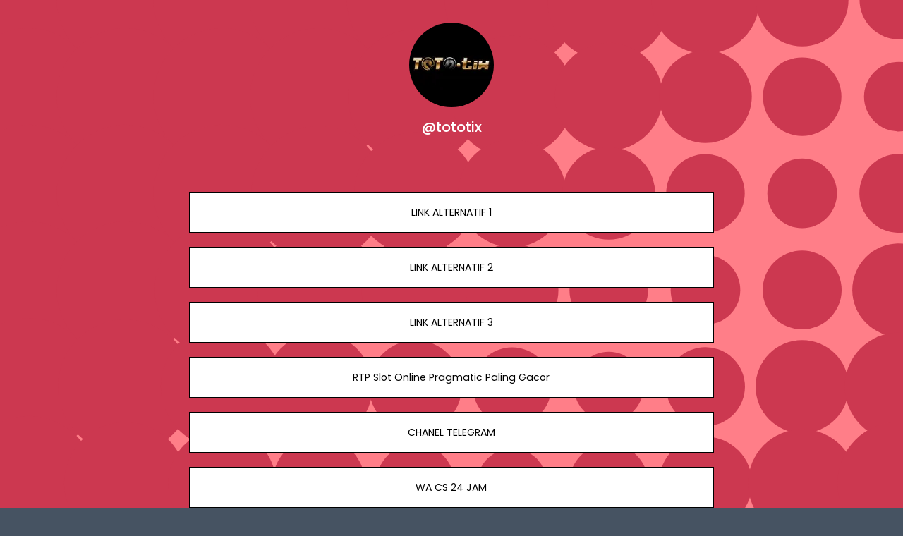

--- FILE ---
content_type: text/html; charset=utf-8
request_url: https://joy.link/tototix
body_size: 3418
content:
<!DOCTYPE html><html class="min-vh-100" lang="en"><head><meta charset="utf-8"><meta name="viewport" content="width=device-width, initial-scale=1, shrink-to-fit=no, viewport-fit=cover"><title>@tototix | joy.link</title><meta name="title" content="@tototix | joy.link"><meta name="description" content="Collection of links enjoyed by @tototix "><link rel="canonical" href="https://joy.link/tototix"><meta property="og:type" content="website"><meta property="og:url" content="https://joy.link/tototix"><meta property="og:title" content="@tototix | joy.link"><meta property="og:description" content="Collection of links enjoyed by @tototix "><meta property="og:image" content="https://cdn.joy.link/profilePic/2f5f8646af517af9491a8b29f2e8e65d6929415d4c3ebc8b98597b77d5ec3942_1669288906.jpeg?width=360&amp;height=360&amp;aspect_ratio=1:1"><meta property="twitter:card" content="summary_large_image"><meta property="twitter:url" content="https://joy.link/tototix"><meta property="twitter:title" content="@tototix | joy.link"><meta property="twitter:description" content="Collection of links enjoyed by @tototix "><meta property="twitter:image" content="https://cdn.joy.link/profilePic/2f5f8646af517af9491a8b29f2e8e65d6929415d4c3ebc8b98597b77d5ec3942_1669288906.jpeg?width=360&amp;height=360&amp;aspect_ratio=1:1"><link rel="apple-touch-icon" sizes="57x57" href="https://cdn.joy.link/favicon/apple-icon-57x57.png"><link rel="apple-touch-icon" sizes="60x60" href="https://cdn.joy.link/favicon/apple-icon-60x60.png"><link rel="apple-touch-icon" sizes="72x72" href="https://cdn.joy.link/favicon/apple-icon-72x72.png"><link rel="apple-touch-icon" sizes="76x76" href="https://cdn.joy.link/favicon/apple-icon-76x76.png"><link rel="apple-touch-icon" sizes="114x114" href="https://cdn.joy.link/favicon/apple-icon-114x114.png"><link rel="apple-touch-icon" sizes="120x120" href="https://cdn.joy.link/favicon/apple-icon-120x120.png"><link rel="apple-touch-icon" sizes="144x144" href="https://cdn.joy.link/favicon/apple-icon-144x144.png"><link rel="apple-touch-icon" sizes="152x152" href="https://cdn.joy.link/favicon/apple-icon-152x152.png"><link rel="apple-touch-icon" sizes="180x180" href="https://cdn.joy.link/favicon/apple-icon-180x180.png"><link rel="icon" type="image/png" sizes="192x192" href="https://cdn.joy.link/favicon/android-icon-192x192.png"><link rel="icon" type="image/png" sizes="32x32" href="https://cdn.joy.link/favicon/favicon-32x32.png"><link rel="icon" type="image/png" sizes="96x96" href="https://cdn.joy.link/favicon/favicon-96x96.png"><link rel="icon" type="image/png" sizes="16x16" href="https://cdn.joy.link/favicon/favicon-16x16.png"><link rel="manifest" href="https://cdn.joy.link/favicon/manifest.json"><meta name="msapplication-TileColor" content="#ffffff"><meta name="msapplication-TileImage" content="https://cdn.joy.link/favicon/ms-icon-144x144.png"><meta name="theme-color" content="#ffffff"><link rel="manifest" href="https://cdn.joy.link/favicon/site.webmanifest"><link rel="stylesheet" href="https://cdn.jsdelivr.net/npm/@fancyapps/ui/dist/fancybox.css"><link rel="stylesheet" href="https://cdn.jsdelivr.net/npm/bootstrap@5.0.0-alpha3/dist/css/bootstrap.min.css"><link rel="stylesheet" href="https://cdnjs.cloudflare.com/ajax/libs/hover.css/2.3.1/css/hover-min.css"><style>.multine-ellipsis {
	-webkit-box-orient: vertical;
	display: -webkit-box;
	-webkit-line-clamp: 2;
	overflow: hidden;
	text-overflow: ellipsis;
	white-space: normal;
}

.thumbnailImage {
	height:48px; 
	width:48px; 
	max-width: 90%; 
	max-height: 90%;
}

.titleSmall {
	font-size: 0.88em;			
}
.vsmall {
	font-size: 0.64em;
}

.fancybox__content {
	background: unset
}			
</style><link rel="preconnect" href="https://fonts.gstatic.com" crossorigin=""><link rel="preload" as="style" href="https://fonts.googleapis.com/css?family=Poppins:300,400,500,700&amp;display=swap"><link rel="stylesheet" media="print" onload="this.onload=null;this.removeAttribute('media');" href="https://fonts.googleapis.com/css?family=Poppins:300,400,500,700&amp;display=swap"><noscript><link rel="stylesheet" href="https://fonts.googleapis.com/css?family=Poppins:300,400,500,700&amp;display=swap"></noscript></head><body class="min-vh-100" style="font-family: Poppins, sans-serif; background:#465362;"><iframe src="https://www.googletagmanager.com/ns.html?id=GTM-WL9V49Z" height="0" width="0" style="display:none;visibility:hidden"></iframe><div class="min-vh-100" id="wrapper" style="background: #465362 url(https://cdn.joy.link/backgroundPic/theme-2560-circle.svg) center center / cover no-repeat fixed; color:#FFFFFF"><!-- p=JSON.stringify(userStyleObj)--><!-- p=JSON.stringify(styleObj)--><!-- p=JSON.stringify(userPublicProfileObj)--><div class="py-3" id="profile"><div class="container text-center"><div class="my-3" id="profileImage"><a href="https://cdn.joy.link/profilePic/2f5f8646af517af9491a8b29f2e8e65d6929415d4c3ebc8b98597b77d5ec3942_1669288906.jpeg?width=360&amp;height=360&amp;aspect_ratio=1:1" data-fancybox="gallery" data-caption="@tototix"><img class="rounded-circle" srcset="https://cdn.joy.link/profilePic/2f5f8646af517af9491a8b29f2e8e65d6929415d4c3ebc8b98597b77d5ec3942_1669288906.jpeg?width=120&amp;height=120&amp;aspect_ratio=1:1, https://cdn.joy.link/profilePic/2f5f8646af517af9491a8b29f2e8e65d6929415d4c3ebc8b98597b77d5ec3942_1669288906.jpeg?width=180&amp;height=180&amp;aspect_ratio=1:1 1.5x, https://cdn.joy.link/profilePic/2f5f8646af517af9491a8b29f2e8e65d6929415d4c3ebc8b98597b77d5ec3942_1669288906.jpeg?width=240&amp;height=240&amp;aspect_ratio=1:1 2x, https://cdn.joy.link/profilePic/2f5f8646af517af9491a8b29f2e8e65d6929415d4c3ebc8b98597b77d5ec3942_1669288906.jpeg?width=360&amp;height=360&amp;aspect_ratio=1:1 3x" src="https://cdn.joy.link/profilePic/2f5f8646af517af9491a8b29f2e8e65d6929415d4c3ebc8b98597b77d5ec3942_1669288906.jpeg?width=360&amp;height=360&amp;aspect_ratio=1:1" alt="@tototix from joy.link" style="width:120px; height: 120px"></a></div><div class="my-3" id="title"><h1 class="h5">@tototix</h1></div><div class="my-3" id="socialIcons"><div class="row justify-content-center g-0"></div></div></div></div><div class="py-3" id="links"><div class="container"><div class="row g-0 justify-content-center"><div class="col-md-8 col-12"><div class="card linkGtm w-100 mt-3 mb-1 rounded-0 hvr-bob" linkId="415993" style="background:white; border-style:solid; border-color:black; border-width:thin;"><div class="row g-0 text-left"><div class="col-2 my-auto d-flex justify-content-start"><div class="my-1 mx-1 thumbnailImage"></div></div><div class="col-8 my-auto text-center"><div class="mx-1 multine-ellipsis"><a class="titleSmall font-weight-bold text-decoration-none stretched-link" href="https://tototixsnake.com/" target="_blank" style="color:black; font-weight:normal" rel="noopener noreferrer ">LINK ALTERNATIF 1</a></div></div><div class="col-2 my-auto d-flex justify-content-end"><div class="my-1 mx-1 thumbnailImage"></div></div></div></div></div><div class="col-md-8 col-12"><div class="card linkGtm w-100 mt-3 mb-1 rounded-0 hvr-bob" linkId="415994" style="background:white; border-style:solid; border-color:black; border-width:thin;"><div class="row g-0 text-left"><div class="col-2 my-auto d-flex justify-content-start"><div class="my-1 mx-1 thumbnailImage"></div></div><div class="col-8 my-auto text-center"><div class="mx-1 multine-ellipsis"><a class="titleSmall font-weight-bold text-decoration-none stretched-link" href="https://tototixsnake.com/" target="_blank" style="color:black; font-weight:normal" rel="noopener noreferrer ">LINK ALTERNATIF 2</a></div></div><div class="col-2 my-auto d-flex justify-content-end"><div class="my-1 mx-1 thumbnailImage"></div></div></div></div></div><div class="col-md-8 col-12"><div class="card linkGtm w-100 mt-3 mb-1 rounded-0 hvr-bob" linkId="415996" style="background:white; border-style:solid; border-color:black; border-width:thin;"><div class="row g-0 text-left"><div class="col-2 my-auto d-flex justify-content-start"><div class="my-1 mx-1 thumbnailImage"></div></div><div class="col-8 my-auto text-center"><div class="mx-1 multine-ellipsis"><a class="titleSmall font-weight-bold text-decoration-none stretched-link" href="https://suhuttx.com/" target="_blank" style="color:black; font-weight:normal" rel="noopener noreferrer ">LINK ALTERNATIF 3</a></div></div><div class="col-2 my-auto d-flex justify-content-end"><div class="my-1 mx-1 thumbnailImage"></div></div></div></div></div><div class="col-md-8 col-12"><div class="card linkGtm w-100 mt-3 mb-1 rounded-0 hvr-bob" linkId="415983" style="background:white; border-style:solid; border-color:black; border-width:thin;"><div class="row g-0 text-left"><div class="col-2 my-auto d-flex justify-content-start"><div class="my-1 mx-1 thumbnailImage"></div></div><div class="col-8 my-auto text-center"><div class="mx-1 multine-ellipsis"><a class="titleSmall font-weight-bold text-decoration-none stretched-link" href="https://polagacorttx.xyz/" target="_blank" style="color:black; font-weight:normal" rel="noopener noreferrer ">RTP Slot Online Pragmatic Paling Gacor</a></div></div><div class="col-2 my-auto d-flex justify-content-end"><div class="my-1 mx-1 thumbnailImage"></div></div></div></div></div><div class="col-md-8 col-12"><div class="card linkGtm w-100 mt-3 mb-1 rounded-0 hvr-bob" linkId="415986" style="background:white; border-style:solid; border-color:black; border-width:thin;"><div class="row g-0 text-left"><div class="col-2 my-auto d-flex justify-content-start"><div class="my-1 mx-1 thumbnailImage"></div></div><div class="col-8 my-auto text-center"><div class="mx-1 multine-ellipsis"><a class="titleSmall font-weight-bold text-decoration-none stretched-link" href="https://t.me/TOTOTIX" target="_blank" style="color:black; font-weight:normal" rel="noopener noreferrer ">CHANEL TELEGRAM</a></div></div><div class="col-2 my-auto d-flex justify-content-end"><div class="my-1 mx-1 thumbnailImage"></div></div></div></div></div><div class="col-md-8 col-12"><div class="card linkGtm w-100 mt-3 mb-1 rounded-0 hvr-bob" linkId="415991" style="background:white; border-style:solid; border-color:black; border-width:thin;"><div class="row g-0 text-left"><div class="col-2 my-auto d-flex justify-content-start"><div class="my-1 mx-1 thumbnailImage"></div></div><div class="col-8 my-auto text-center"><div class="mx-1 multine-ellipsis"><a class="titleSmall font-weight-bold text-decoration-none stretched-link" href="https://wa.me/6287720815353" target="_blank" style="color:black; font-weight:normal" rel="noopener noreferrer ">WA CS 24 JAM </a></div></div><div class="col-2 my-auto d-flex justify-content-end"><div class="my-1 mx-1 thumbnailImage"></div></div></div></div></div><div class="col-md-8 col-12"><div class="card linkGtm w-100 mt-3 mb-1 rounded-0 hvr-bob" linkId="415999" style="background:white; border-style:solid; border-color:black; border-width:thin;"><div class="row g-0 text-left"><div class="col-2 my-auto d-flex justify-content-start"><div class="my-1 mx-1 thumbnailImage"></div></div><div class="col-8 my-auto text-center"><div class="mx-1 multine-ellipsis"><a class="titleSmall font-weight-bold text-decoration-none stretched-link" href="https://heylink.me/tototix/" target="_blank" style="color:black; font-weight:normal" rel="noopener noreferrer ">HEYLINK</a></div></div><div class="col-2 my-auto d-flex justify-content-end"><div class="my-1 mx-1 thumbnailImage"></div></div></div></div></div><div class="col-md-8 col-12"><div class="card linkGtm w-100 mt-3 mb-1 rounded-0 hvr-bob" linkId="416010" style="background:white; border-style:solid; border-color:black; border-width:thin;"><div class="row g-0 text-left"><div class="col-2 my-auto d-flex justify-content-start"><div class="my-1 mx-1 thumbnailImage"></div></div><div class="col-8 my-auto text-center"><div class="mx-1 multine-ellipsis"><a class="titleSmall font-weight-bold text-decoration-none stretched-link" href="https://linkr.bio/tototix" target="_blank" style="color:black; font-weight:normal" rel="noopener noreferrer ">LINK R</a></div></div><div class="col-2 my-auto d-flex justify-content-end"><div class="my-1 mx-1 thumbnailImage"></div></div></div></div></div></div></div></div><div class="py-3" id="footer"><div class="container"><div class="row"><div class="col-12 text-center"><a class="btn btn-lg text-lowercase text-nowrap" role="button" href="/"><span class="logo mr-1 h2"><img class="mb-1" src="https://cdn.joy.link/core/joy.svg" style="width: 24px; height:24px" alt="@tototix | joy.link"></span><span class="ml-1" style="color:#FFFFFF">link</span></a></div></div></div></div></div><script defer="" src="https://cdn.jsdelivr.net/npm/bootstrap@5.0.0-alpha3/dist/js/bootstrap.bundle.min.js"></script><script defer="" src="https://cdn.jsdelivr.net/npm/@fancyapps/ui@4.0/dist/fancybox.umd.js"></script><script type="text/javascript">function loadIframelyEmbedJs() {
//- Replace 'iframe.ly' with your custom CDN if available.
if (document.querySelectorAll("[data-iframely-url]").length === 0
&& document.querySelectorAll("iframe[src*='https://cdn.iframe.ly/embed.js?key=0c381087375598a04f485992cf6c2e58']").length === 0) return;
var iframely = window.iframely = window.iframely || {};
if (iframely.load) {
iframely.load();
} else {
var ifs = document.createElement('script'); ifs.type = 'text/javascript'; ifs.async = true;
ifs.src = ('https:' == document.location.protocol ? 'https:' : 'http:') + '//cdn.iframe.ly/embed.js?key=0c381087375598a04f485992cf6c2e58';
var s = document.getElementsByTagName('script')[0]; s.parentNode.insertBefore(ifs, s);
}
}
//- Run after DOM ready.
loadIframelyEmbedJs();
</script><script defer="" src="https://kit.fontawesome.com/3dc6fc7e22.js" crossorigin="anonymous"></script><script defer="" src="https://cdnjs.cloudflare.com/ajax/libs/jquery/3.5.1/jquery.min.js"></script><script defer="" src="https://cdn.joy.link/javascripts/profileScript.js"></script><script type="module">var userPublicProfileObj = JSON.parse('{"sensitive":0,"domain":"joy.link","userId":"2f5f8646af517af9491a8b29f2e8e65d6929415d4c3ebc8b98597b77d5ec3942","userName":"tototix","embedded":0,"footerFlag":0,"userProfilePic":"2f5f8646af517af9491a8b29f2e8e65d6929415d4c3ebc8b98597b77d5ec3942_1669288906.jpeg","imageKitOptimisation":0}')
var userlinkArr =  [{"linkId":415993,"title":"LINK ALTERNATIF 1","url":"https://tototixsnake.com/","type":"others"},{"linkId":415994,"title":"LINK ALTERNATIF 2","url":"https://tototixsnake.com/","type":"others"},{"linkId":415996,"title":"LINK ALTERNATIF 3","url":"https://suhuttx.com/","type":"others"},{"linkId":415983,"title":"RTP Slot Online Pragmatic Paling Gacor","url":"https://polagacorttx.xyz/","type":"others"},{"linkId":415986,"title":"CHANEL TELEGRAM","url":"https://t.me/TOTOTIX","type":"telegram","typeIcon":"telegram"},{"linkId":415991,"title":"WA CS 24 JAM ","url":"https://wa.me/6287720815353","type":"whatsapp","typeIcon":"whatsapp"},{"linkId":415999,"title":"HEYLINK","url":"https://heylink.me/tototix/","type":"others"},{"linkId":416010,"title":"LINK R","url":"https://linkr.bio/tototix","type":"others"}] 
for (let i=0;i<userlinkArr.length;i++) {
	window.dataLayer.push({
		'event': 'profile-linkImpression',
		'userName': 'tototix',
		'linkId':userlinkArr[i]['linkId']
	});
	window.dataLayer.push({
		'event': 'GA4 - linkImpression',
		'userName': 'tototix',
		'linkId':userlinkArr[i]['linkId']
	});
}

var userSocialProfilesObj = JSON.parse('{}')
for (let key in userSocialProfilesObj) {
	window.dataLayer.push({
		'event': 'profile-socialImpression',
		'userName': 'tototix',
		'socialType': key
	});
	window.dataLayer.push({
		'event': 'GA4 - socialImpression',
		'userName': 'tototix',
		'socialType': key
	});
}

$('.socialGtm').on('click', function () {
	window.dataLayer.push({
		'event': 'profile-socialClick',
		'userName': 'tototix',
		'socialType':$(this).attr('socialType')
	});
	window.dataLayer.push({
		'event': 'GA4 - socialClick',
		'userName': 'tototix',
		'socialType':$(this).attr('socialType')
	});
})

$('.linkGtm').on('click', function () {
	window.dataLayer.push({
		'event': 'profile-linkClick',
		'userName': 'tototix',
		'linkId':$(this).attr('linkId')
	});
	window.dataLayer.push({
		'event': 'GA4 - linkClick',
		'userName': 'tototix',
		'linkId':$(this).attr('linkId')
	});
})	
</script><script type="module">var imageKitOptimisation = 0
var pageBackgroundUrl = 'theme-2560-circle.svg'
var inputPreview = ''
var inputHomepagePreview = ''
// var bgImageUrlBase = 'https://ik.imagekit.io/sagflko8bo/backgroundPic/'+pageBackgroundUrl

//- only do this in nonhomepage
if (!inputHomepagePreview) {
	$( document ).ready(function() {
		//- if (inputPreview) {
		//- 	var screenHeight = 812
		//- 	var screenWidth = 375
		//- } else {
		var screenHeight = screen.height
		var screenWidth = screen.width
		//- }
		var pageHeight = $(document).height()
		var pageWidth = $(document).width()

		console.log("Your screen resolution is: " + screenWidth + "x" + screenHeight);
		console.log("page resolution is: " + pageWidth + " " + pageHeight)

		var useOptimisation = imageKitOptimisation && screenWidth && screenHeight
		var baseUrl = 'https://cdn.joy.link/backgroundPic/' + pageBackgroundUrl
		var bgUrl = useOptimisation ? `${baseUrl}?width=${screenWidth}&height=${screenHeight}&aspect_ratio=${screenWidth}:${screenHeight}` : baseUrl
		$('#wrapper').css('background-image',`url(${bgUrl}`).css('background-attachment','fixed').css('background-size','cover').css('background-repeat','no-repeat').css('background-position','center')						
	});					
}
</script></body></html>

--- FILE ---
content_type: image/svg+xml
request_url: https://cdn.joy.link/backgroundPic/theme-2560-circle.svg
body_size: 1235
content:
<?xml version="1.0" encoding="utf-8"?>
<svg xmlns="http://www.w3.org/2000/svg" xmlns:xlink="http://www.w3.org/1999/xlink" style="margin: auto; background: rgb(255, 126, 136); display: block; z-index: 1; position: relative; shape-rendering: auto;" width="2560" height="912" preserveAspectRatio="xMidYMid" viewBox="0 0 2560 912">
<g transform="translate(1280,456) scale(1,1) translate(-1280,-456)"><circle cx="0" cy="0" r="62.496" fill="#cc3850">
  <animate attributeName="r" dur="1.4285714285714284s" repeatCount="indefinite" begin="0s" keyTimes="0;0.36;0.72;1" keySplines="0.17500000000000002 0 0.825 1;0.17500000000000002 0 0.825 1;0.5 0.5 0.5 0.5" values="123.25599999999999;62.496;123.25599999999999;123.25599999999999" calcMode="spline"></animate>
</circle><circle cx="0" cy="173.6" r="66.54666666666667" fill="#cc3850">
  <animate attributeName="r" dur="1.4285714285714284s" repeatCount="indefinite" begin="-0.09523809523809522s" keyTimes="0;0.36;0.72;1" keySplines="0.17500000000000002 0 0.825 1;0.17500000000000002 0 0.825 1;0.5 0.5 0.5 0.5" values="123.25599999999999;62.496;123.25599999999999;123.25599999999999" calcMode="spline"></animate>
</circle><circle cx="0" cy="347.2" r="70.59733333333334" fill="#cc3850">
  <animate attributeName="r" dur="1.4285714285714284s" repeatCount="indefinite" begin="-0.19047619047619044s" keyTimes="0;0.36;0.72;1" keySplines="0.17500000000000002 0 0.825 1;0.17500000000000002 0 0.825 1;0.5 0.5 0.5 0.5" values="123.25599999999999;62.496;123.25599999999999;123.25599999999999" calcMode="spline"></animate>
</circle><circle cx="0" cy="520.8" r="74.648" fill="#cc3850">
  <animate attributeName="r" dur="1.4285714285714284s" repeatCount="indefinite" begin="-0.2857142857142857s" keyTimes="0;0.36;0.72;1" keySplines="0.17500000000000002 0 0.825 1;0.17500000000000002 0 0.825 1;0.5 0.5 0.5 0.5" values="123.25599999999999;62.496;123.25599999999999;123.25599999999999" calcMode="spline"></animate>
</circle><circle cx="0" cy="694.4" r="78.69866666666667" fill="#cc3850">
  <animate attributeName="r" dur="1.4285714285714284s" repeatCount="indefinite" begin="-0.3809523809523809s" keyTimes="0;0.36;0.72;1" keySplines="0.17500000000000002 0 0.825 1;0.17500000000000002 0 0.825 1;0.5 0.5 0.5 0.5" values="123.25599999999999;62.496;123.25599999999999;123.25599999999999" calcMode="spline"></animate>
</circle><circle cx="0" cy="868" r="82.74933333333333" fill="#cc3850">
  <animate attributeName="r" dur="1.4285714285714284s" repeatCount="indefinite" begin="-0.4761904761904761s" keyTimes="0;0.36;0.72;1" keySplines="0.17500000000000002 0 0.825 1;0.17500000000000002 0 0.825 1;0.5 0.5 0.5 0.5" values="123.25599999999999;62.496;123.25599999999999;123.25599999999999" calcMode="spline"></animate>
</circle><circle cx="0" cy="1041.6" r="86.8" fill="#cc3850">
  <animate attributeName="r" dur="1.4285714285714284s" repeatCount="indefinite" begin="-0.5714285714285714s" keyTimes="0;0.36;0.72;1" keySplines="0.17500000000000002 0 0.825 1;0.17500000000000002 0 0.825 1;0.5 0.5 0.5 0.5" values="123.25599999999999;62.496;123.25599999999999;123.25599999999999" calcMode="spline"></animate>
</circle><circle cx="173.6" cy="0" r="66.54666666666667" fill="#cc3850">
  <animate attributeName="r" dur="1.4285714285714284s" repeatCount="indefinite" begin="-0.09523809523809522s" keyTimes="0;0.36;0.72;1" keySplines="0.17500000000000002 0 0.825 1;0.17500000000000002 0 0.825 1;0.5 0.5 0.5 0.5" values="123.25599999999999;62.496;123.25599999999999;123.25599999999999" calcMode="spline"></animate>
</circle><circle cx="173.6" cy="173.6" r="70.59733333333334" fill="#cc3850">
  <animate attributeName="r" dur="1.4285714285714284s" repeatCount="indefinite" begin="-0.19047619047619044s" keyTimes="0;0.36;0.72;1" keySplines="0.17500000000000002 0 0.825 1;0.17500000000000002 0 0.825 1;0.5 0.5 0.5 0.5" values="123.25599999999999;62.496;123.25599999999999;123.25599999999999" calcMode="spline"></animate>
</circle><circle cx="173.6" cy="347.2" r="74.648" fill="#cc3850">
  <animate attributeName="r" dur="1.4285714285714284s" repeatCount="indefinite" begin="-0.2857142857142857s" keyTimes="0;0.36;0.72;1" keySplines="0.17500000000000002 0 0.825 1;0.17500000000000002 0 0.825 1;0.5 0.5 0.5 0.5" values="123.25599999999999;62.496;123.25599999999999;123.25599999999999" calcMode="spline"></animate>
</circle><circle cx="173.6" cy="520.8" r="78.69866666666667" fill="#cc3850">
  <animate attributeName="r" dur="1.4285714285714284s" repeatCount="indefinite" begin="-0.3809523809523809s" keyTimes="0;0.36;0.72;1" keySplines="0.17500000000000002 0 0.825 1;0.17500000000000002 0 0.825 1;0.5 0.5 0.5 0.5" values="123.25599999999999;62.496;123.25599999999999;123.25599999999999" calcMode="spline"></animate>
</circle><circle cx="173.6" cy="694.4" r="82.74933333333333" fill="#cc3850">
  <animate attributeName="r" dur="1.4285714285714284s" repeatCount="indefinite" begin="-0.4761904761904761s" keyTimes="0;0.36;0.72;1" keySplines="0.17500000000000002 0 0.825 1;0.17500000000000002 0 0.825 1;0.5 0.5 0.5 0.5" values="123.25599999999999;62.496;123.25599999999999;123.25599999999999" calcMode="spline"></animate>
</circle><circle cx="173.6" cy="868" r="86.8" fill="#cc3850">
  <animate attributeName="r" dur="1.4285714285714284s" repeatCount="indefinite" begin="-0.5714285714285714s" keyTimes="0;0.36;0.72;1" keySplines="0.17500000000000002 0 0.825 1;0.17500000000000002 0 0.825 1;0.5 0.5 0.5 0.5" values="123.25599999999999;62.496;123.25599999999999;123.25599999999999" calcMode="spline"></animate>
</circle><circle cx="173.6" cy="1041.6" r="90.85066666666665" fill="#cc3850">
  <animate attributeName="r" dur="1.4285714285714284s" repeatCount="indefinite" begin="-0.6666666666666666s" keyTimes="0;0.36;0.72;1" keySplines="0.17500000000000002 0 0.825 1;0.17500000000000002 0 0.825 1;0.5 0.5 0.5 0.5" values="123.25599999999999;62.496;123.25599999999999;123.25599999999999" calcMode="spline"></animate>
</circle><circle cx="347.2" cy="0" r="70.59733333333334" fill="#cc3850">
  <animate attributeName="r" dur="1.4285714285714284s" repeatCount="indefinite" begin="-0.19047619047619044s" keyTimes="0;0.36;0.72;1" keySplines="0.17500000000000002 0 0.825 1;0.17500000000000002 0 0.825 1;0.5 0.5 0.5 0.5" values="123.25599999999999;62.496;123.25599999999999;123.25599999999999" calcMode="spline"></animate>
</circle><circle cx="347.2" cy="173.6" r="74.648" fill="#cc3850">
  <animate attributeName="r" dur="1.4285714285714284s" repeatCount="indefinite" begin="-0.2857142857142857s" keyTimes="0;0.36;0.72;1" keySplines="0.17500000000000002 0 0.825 1;0.17500000000000002 0 0.825 1;0.5 0.5 0.5 0.5" values="123.25599999999999;62.496;123.25599999999999;123.25599999999999" calcMode="spline"></animate>
</circle><circle cx="347.2" cy="347.2" r="78.69866666666667" fill="#cc3850">
  <animate attributeName="r" dur="1.4285714285714284s" repeatCount="indefinite" begin="-0.3809523809523809s" keyTimes="0;0.36;0.72;1" keySplines="0.17500000000000002 0 0.825 1;0.17500000000000002 0 0.825 1;0.5 0.5 0.5 0.5" values="123.25599999999999;62.496;123.25599999999999;123.25599999999999" calcMode="spline"></animate>
</circle><circle cx="347.2" cy="520.8" r="82.74933333333333" fill="#cc3850">
  <animate attributeName="r" dur="1.4285714285714284s" repeatCount="indefinite" begin="-0.4761904761904761s" keyTimes="0;0.36;0.72;1" keySplines="0.17500000000000002 0 0.825 1;0.17500000000000002 0 0.825 1;0.5 0.5 0.5 0.5" values="123.25599999999999;62.496;123.25599999999999;123.25599999999999" calcMode="spline"></animate>
</circle><circle cx="347.2" cy="694.4" r="86.8" fill="#cc3850">
  <animate attributeName="r" dur="1.4285714285714284s" repeatCount="indefinite" begin="-0.5714285714285714s" keyTimes="0;0.36;0.72;1" keySplines="0.17500000000000002 0 0.825 1;0.17500000000000002 0 0.825 1;0.5 0.5 0.5 0.5" values="123.25599999999999;62.496;123.25599999999999;123.25599999999999" calcMode="spline"></animate>
</circle><circle cx="347.2" cy="868" r="90.85066666666665" fill="#cc3850">
  <animate attributeName="r" dur="1.4285714285714284s" repeatCount="indefinite" begin="-0.6666666666666666s" keyTimes="0;0.36;0.72;1" keySplines="0.17500000000000002 0 0.825 1;0.17500000000000002 0 0.825 1;0.5 0.5 0.5 0.5" values="123.25599999999999;62.496;123.25599999999999;123.25599999999999" calcMode="spline"></animate>
</circle><circle cx="347.2" cy="1041.6" r="94.90133333333333" fill="#cc3850">
  <animate attributeName="r" dur="1.4285714285714284s" repeatCount="indefinite" begin="-0.7619047619047618s" keyTimes="0;0.36;0.72;1" keySplines="0.17500000000000002 0 0.825 1;0.17500000000000002 0 0.825 1;0.5 0.5 0.5 0.5" values="123.25599999999999;62.496;123.25599999999999;123.25599999999999" calcMode="spline"></animate>
</circle><circle cx="520.8" cy="0" r="74.648" fill="#cc3850">
  <animate attributeName="r" dur="1.4285714285714284s" repeatCount="indefinite" begin="-0.2857142857142857s" keyTimes="0;0.36;0.72;1" keySplines="0.17500000000000002 0 0.825 1;0.17500000000000002 0 0.825 1;0.5 0.5 0.5 0.5" values="123.25599999999999;62.496;123.25599999999999;123.25599999999999" calcMode="spline"></animate>
</circle><circle cx="520.8" cy="173.6" r="78.69866666666667" fill="#cc3850">
  <animate attributeName="r" dur="1.4285714285714284s" repeatCount="indefinite" begin="-0.3809523809523809s" keyTimes="0;0.36;0.72;1" keySplines="0.17500000000000002 0 0.825 1;0.17500000000000002 0 0.825 1;0.5 0.5 0.5 0.5" values="123.25599999999999;62.496;123.25599999999999;123.25599999999999" calcMode="spline"></animate>
</circle><circle cx="520.8" cy="347.2" r="82.74933333333333" fill="#cc3850">
  <animate attributeName="r" dur="1.4285714285714284s" repeatCount="indefinite" begin="-0.4761904761904761s" keyTimes="0;0.36;0.72;1" keySplines="0.17500000000000002 0 0.825 1;0.17500000000000002 0 0.825 1;0.5 0.5 0.5 0.5" values="123.25599999999999;62.496;123.25599999999999;123.25599999999999" calcMode="spline"></animate>
</circle><circle cx="520.8" cy="520.8" r="86.8" fill="#cc3850">
  <animate attributeName="r" dur="1.4285714285714284s" repeatCount="indefinite" begin="-0.5714285714285714s" keyTimes="0;0.36;0.72;1" keySplines="0.17500000000000002 0 0.825 1;0.17500000000000002 0 0.825 1;0.5 0.5 0.5 0.5" values="123.25599999999999;62.496;123.25599999999999;123.25599999999999" calcMode="spline"></animate>
</circle><circle cx="520.8" cy="694.4" r="90.85066666666665" fill="#cc3850">
  <animate attributeName="r" dur="1.4285714285714284s" repeatCount="indefinite" begin="-0.6666666666666666s" keyTimes="0;0.36;0.72;1" keySplines="0.17500000000000002 0 0.825 1;0.17500000000000002 0 0.825 1;0.5 0.5 0.5 0.5" values="123.25599999999999;62.496;123.25599999999999;123.25599999999999" calcMode="spline"></animate>
</circle><circle cx="520.8" cy="868" r="94.90133333333333" fill="#cc3850">
  <animate attributeName="r" dur="1.4285714285714284s" repeatCount="indefinite" begin="-0.7619047619047618s" keyTimes="0;0.36;0.72;1" keySplines="0.17500000000000002 0 0.825 1;0.17500000000000002 0 0.825 1;0.5 0.5 0.5 0.5" values="123.25599999999999;62.496;123.25599999999999;123.25599999999999" calcMode="spline"></animate>
</circle><circle cx="520.8" cy="1041.6" r="98.952" fill="#cc3850">
  <animate attributeName="r" dur="1.4285714285714284s" repeatCount="indefinite" begin="-0.857142857142857s" keyTimes="0;0.36;0.72;1" keySplines="0.17500000000000002 0 0.825 1;0.17500000000000002 0 0.825 1;0.5 0.5 0.5 0.5" values="123.25599999999999;62.496;123.25599999999999;123.25599999999999" calcMode="spline"></animate>
</circle><circle cx="694.4" cy="0" r="78.69866666666667" fill="#cc3850">
  <animate attributeName="r" dur="1.4285714285714284s" repeatCount="indefinite" begin="-0.3809523809523809s" keyTimes="0;0.36;0.72;1" keySplines="0.17500000000000002 0 0.825 1;0.17500000000000002 0 0.825 1;0.5 0.5 0.5 0.5" values="123.25599999999999;62.496;123.25599999999999;123.25599999999999" calcMode="spline"></animate>
</circle><circle cx="694.4" cy="173.6" r="82.74933333333333" fill="#cc3850">
  <animate attributeName="r" dur="1.4285714285714284s" repeatCount="indefinite" begin="-0.4761904761904761s" keyTimes="0;0.36;0.72;1" keySplines="0.17500000000000002 0 0.825 1;0.17500000000000002 0 0.825 1;0.5 0.5 0.5 0.5" values="123.25599999999999;62.496;123.25599999999999;123.25599999999999" calcMode="spline"></animate>
</circle><circle cx="694.4" cy="347.2" r="86.8" fill="#cc3850">
  <animate attributeName="r" dur="1.4285714285714284s" repeatCount="indefinite" begin="-0.5714285714285714s" keyTimes="0;0.36;0.72;1" keySplines="0.17500000000000002 0 0.825 1;0.17500000000000002 0 0.825 1;0.5 0.5 0.5 0.5" values="123.25599999999999;62.496;123.25599999999999;123.25599999999999" calcMode="spline"></animate>
</circle><circle cx="694.4" cy="520.8" r="90.85066666666665" fill="#cc3850">
  <animate attributeName="r" dur="1.4285714285714284s" repeatCount="indefinite" begin="-0.6666666666666666s" keyTimes="0;0.36;0.72;1" keySplines="0.17500000000000002 0 0.825 1;0.17500000000000002 0 0.825 1;0.5 0.5 0.5 0.5" values="123.25599999999999;62.496;123.25599999999999;123.25599999999999" calcMode="spline"></animate>
</circle><circle cx="694.4" cy="694.4" r="94.90133333333333" fill="#cc3850">
  <animate attributeName="r" dur="1.4285714285714284s" repeatCount="indefinite" begin="-0.7619047619047618s" keyTimes="0;0.36;0.72;1" keySplines="0.17500000000000002 0 0.825 1;0.17500000000000002 0 0.825 1;0.5 0.5 0.5 0.5" values="123.25599999999999;62.496;123.25599999999999;123.25599999999999" calcMode="spline"></animate>
</circle><circle cx="694.4" cy="868" r="98.952" fill="#cc3850">
  <animate attributeName="r" dur="1.4285714285714284s" repeatCount="indefinite" begin="-0.857142857142857s" keyTimes="0;0.36;0.72;1" keySplines="0.17500000000000002 0 0.825 1;0.17500000000000002 0 0.825 1;0.5 0.5 0.5 0.5" values="123.25599999999999;62.496;123.25599999999999;123.25599999999999" calcMode="spline"></animate>
</circle><circle cx="694.4" cy="1041.6" r="103.00266666666666" fill="#cc3850">
  <animate attributeName="r" dur="1.4285714285714284s" repeatCount="indefinite" begin="-0.9523809523809522s" keyTimes="0;0.36;0.72;1" keySplines="0.17500000000000002 0 0.825 1;0.17500000000000002 0 0.825 1;0.5 0.5 0.5 0.5" values="123.25599999999999;62.496;123.25599999999999;123.25599999999999" calcMode="spline"></animate>
</circle><circle cx="868" cy="0" r="82.74933333333333" fill="#cc3850">
  <animate attributeName="r" dur="1.4285714285714284s" repeatCount="indefinite" begin="-0.4761904761904761s" keyTimes="0;0.36;0.72;1" keySplines="0.17500000000000002 0 0.825 1;0.17500000000000002 0 0.825 1;0.5 0.5 0.5 0.5" values="123.25599999999999;62.496;123.25599999999999;123.25599999999999" calcMode="spline"></animate>
</circle><circle cx="868" cy="173.6" r="86.8" fill="#cc3850">
  <animate attributeName="r" dur="1.4285714285714284s" repeatCount="indefinite" begin="-0.5714285714285714s" keyTimes="0;0.36;0.72;1" keySplines="0.17500000000000002 0 0.825 1;0.17500000000000002 0 0.825 1;0.5 0.5 0.5 0.5" values="123.25599999999999;62.496;123.25599999999999;123.25599999999999" calcMode="spline"></animate>
</circle><circle cx="868" cy="347.2" r="90.85066666666665" fill="#cc3850">
  <animate attributeName="r" dur="1.4285714285714284s" repeatCount="indefinite" begin="-0.6666666666666666s" keyTimes="0;0.36;0.72;1" keySplines="0.17500000000000002 0 0.825 1;0.17500000000000002 0 0.825 1;0.5 0.5 0.5 0.5" values="123.25599999999999;62.496;123.25599999999999;123.25599999999999" calcMode="spline"></animate>
</circle><circle cx="868" cy="520.8" r="94.90133333333333" fill="#cc3850">
  <animate attributeName="r" dur="1.4285714285714284s" repeatCount="indefinite" begin="-0.7619047619047618s" keyTimes="0;0.36;0.72;1" keySplines="0.17500000000000002 0 0.825 1;0.17500000000000002 0 0.825 1;0.5 0.5 0.5 0.5" values="123.25599999999999;62.496;123.25599999999999;123.25599999999999" calcMode="spline"></animate>
</circle><circle cx="868" cy="694.4" r="98.952" fill="#cc3850">
  <animate attributeName="r" dur="1.4285714285714284s" repeatCount="indefinite" begin="-0.857142857142857s" keyTimes="0;0.36;0.72;1" keySplines="0.17500000000000002 0 0.825 1;0.17500000000000002 0 0.825 1;0.5 0.5 0.5 0.5" values="123.25599999999999;62.496;123.25599999999999;123.25599999999999" calcMode="spline"></animate>
</circle><circle cx="868" cy="868" r="103.00266666666666" fill="#cc3850">
  <animate attributeName="r" dur="1.4285714285714284s" repeatCount="indefinite" begin="-0.9523809523809522s" keyTimes="0;0.36;0.72;1" keySplines="0.17500000000000002 0 0.825 1;0.17500000000000002 0 0.825 1;0.5 0.5 0.5 0.5" values="123.25599999999999;62.496;123.25599999999999;123.25599999999999" calcMode="spline"></animate>
</circle><circle cx="868" cy="1041.6" r="107.05333333333331" fill="#cc3850">
  <animate attributeName="r" dur="1.4285714285714284s" repeatCount="indefinite" begin="-1.0476190476190474s" keyTimes="0;0.36;0.72;1" keySplines="0.17500000000000002 0 0.825 1;0.17500000000000002 0 0.825 1;0.5 0.5 0.5 0.5" values="123.25599999999999;62.496;123.25599999999999;123.25599999999999" calcMode="spline"></animate>
</circle><circle cx="1041.6" cy="0" r="86.8" fill="#cc3850">
  <animate attributeName="r" dur="1.4285714285714284s" repeatCount="indefinite" begin="-0.5714285714285714s" keyTimes="0;0.36;0.72;1" keySplines="0.17500000000000002 0 0.825 1;0.17500000000000002 0 0.825 1;0.5 0.5 0.5 0.5" values="123.25599999999999;62.496;123.25599999999999;123.25599999999999" calcMode="spline"></animate>
</circle><circle cx="1041.6" cy="173.6" r="90.85066666666665" fill="#cc3850">
  <animate attributeName="r" dur="1.4285714285714284s" repeatCount="indefinite" begin="-0.6666666666666666s" keyTimes="0;0.36;0.72;1" keySplines="0.17500000000000002 0 0.825 1;0.17500000000000002 0 0.825 1;0.5 0.5 0.5 0.5" values="123.25599999999999;62.496;123.25599999999999;123.25599999999999" calcMode="spline"></animate>
</circle><circle cx="1041.6" cy="347.2" r="94.90133333333333" fill="#cc3850">
  <animate attributeName="r" dur="1.4285714285714284s" repeatCount="indefinite" begin="-0.7619047619047618s" keyTimes="0;0.36;0.72;1" keySplines="0.17500000000000002 0 0.825 1;0.17500000000000002 0 0.825 1;0.5 0.5 0.5 0.5" values="123.25599999999999;62.496;123.25599999999999;123.25599999999999" calcMode="spline"></animate>
</circle><circle cx="1041.6" cy="520.8" r="98.952" fill="#cc3850">
  <animate attributeName="r" dur="1.4285714285714284s" repeatCount="indefinite" begin="-0.857142857142857s" keyTimes="0;0.36;0.72;1" keySplines="0.17500000000000002 0 0.825 1;0.17500000000000002 0 0.825 1;0.5 0.5 0.5 0.5" values="123.25599999999999;62.496;123.25599999999999;123.25599999999999" calcMode="spline"></animate>
</circle><circle cx="1041.6" cy="694.4" r="103.00266666666666" fill="#cc3850">
  <animate attributeName="r" dur="1.4285714285714284s" repeatCount="indefinite" begin="-0.9523809523809522s" keyTimes="0;0.36;0.72;1" keySplines="0.17500000000000002 0 0.825 1;0.17500000000000002 0 0.825 1;0.5 0.5 0.5 0.5" values="123.25599999999999;62.496;123.25599999999999;123.25599999999999" calcMode="spline"></animate>
</circle><circle cx="1041.6" cy="868" r="107.05333333333331" fill="#cc3850">
  <animate attributeName="r" dur="1.4285714285714284s" repeatCount="indefinite" begin="-1.0476190476190474s" keyTimes="0;0.36;0.72;1" keySplines="0.17500000000000002 0 0.825 1;0.17500000000000002 0 0.825 1;0.5 0.5 0.5 0.5" values="123.25599999999999;62.496;123.25599999999999;123.25599999999999" calcMode="spline"></animate>
</circle><circle cx="1041.6" cy="1041.6" r="111.10399999999998" fill="#cc3850">
  <animate attributeName="r" dur="1.4285714285714284s" repeatCount="indefinite" begin="-1.1428571428571428s" keyTimes="0;0.36;0.72;1" keySplines="0.17500000000000002 0 0.825 1;0.17500000000000002 0 0.825 1;0.5 0.5 0.5 0.5" values="123.25599999999999;62.496;123.25599999999999;123.25599999999999" calcMode="spline"></animate>
</circle><circle cx="1215.2" cy="0" r="90.85066666666665" fill="#cc3850">
  <animate attributeName="r" dur="1.4285714285714284s" repeatCount="indefinite" begin="-0.6666666666666666s" keyTimes="0;0.36;0.72;1" keySplines="0.17500000000000002 0 0.825 1;0.17500000000000002 0 0.825 1;0.5 0.5 0.5 0.5" values="123.25599999999999;62.496;123.25599999999999;123.25599999999999" calcMode="spline"></animate>
</circle><circle cx="1215.2" cy="173.6" r="94.90133333333333" fill="#cc3850">
  <animate attributeName="r" dur="1.4285714285714284s" repeatCount="indefinite" begin="-0.7619047619047618s" keyTimes="0;0.36;0.72;1" keySplines="0.17500000000000002 0 0.825 1;0.17500000000000002 0 0.825 1;0.5 0.5 0.5 0.5" values="123.25599999999999;62.496;123.25599999999999;123.25599999999999" calcMode="spline"></animate>
</circle><circle cx="1215.2" cy="347.2" r="98.952" fill="#cc3850">
  <animate attributeName="r" dur="1.4285714285714284s" repeatCount="indefinite" begin="-0.857142857142857s" keyTimes="0;0.36;0.72;1" keySplines="0.17500000000000002 0 0.825 1;0.17500000000000002 0 0.825 1;0.5 0.5 0.5 0.5" values="123.25599999999999;62.496;123.25599999999999;123.25599999999999" calcMode="spline"></animate>
</circle><circle cx="1215.2" cy="520.8" r="103.00266666666666" fill="#cc3850">
  <animate attributeName="r" dur="1.4285714285714284s" repeatCount="indefinite" begin="-0.9523809523809522s" keyTimes="0;0.36;0.72;1" keySplines="0.17500000000000002 0 0.825 1;0.17500000000000002 0 0.825 1;0.5 0.5 0.5 0.5" values="123.25599999999999;62.496;123.25599999999999;123.25599999999999" calcMode="spline"></animate>
</circle><circle cx="1215.2" cy="694.4" r="107.05333333333331" fill="#cc3850">
  <animate attributeName="r" dur="1.4285714285714284s" repeatCount="indefinite" begin="-1.0476190476190474s" keyTimes="0;0.36;0.72;1" keySplines="0.17500000000000002 0 0.825 1;0.17500000000000002 0 0.825 1;0.5 0.5 0.5 0.5" values="123.25599999999999;62.496;123.25599999999999;123.25599999999999" calcMode="spline"></animate>
</circle><circle cx="1215.2" cy="868" r="111.10399999999998" fill="#cc3850">
  <animate attributeName="r" dur="1.4285714285714284s" repeatCount="indefinite" begin="-1.1428571428571428s" keyTimes="0;0.36;0.72;1" keySplines="0.17500000000000002 0 0.825 1;0.17500000000000002 0 0.825 1;0.5 0.5 0.5 0.5" values="123.25599999999999;62.496;123.25599999999999;123.25599999999999" calcMode="spline"></animate>
</circle><circle cx="1215.2" cy="1041.6" r="115.15466666666666" fill="#cc3850">
  <animate attributeName="r" dur="1.4285714285714284s" repeatCount="indefinite" begin="-1.238095238095238s" keyTimes="0;0.36;0.72;1" keySplines="0.17500000000000002 0 0.825 1;0.17500000000000002 0 0.825 1;0.5 0.5 0.5 0.5" values="123.25599999999999;62.496;123.25599999999999;123.25599999999999" calcMode="spline"></animate>
</circle><circle cx="1388.8" cy="0" r="94.90133333333333" fill="#cc3850">
  <animate attributeName="r" dur="1.4285714285714284s" repeatCount="indefinite" begin="-0.7619047619047618s" keyTimes="0;0.36;0.72;1" keySplines="0.17500000000000002 0 0.825 1;0.17500000000000002 0 0.825 1;0.5 0.5 0.5 0.5" values="123.25599999999999;62.496;123.25599999999999;123.25599999999999" calcMode="spline"></animate>
</circle><circle cx="1388.8" cy="173.6" r="98.952" fill="#cc3850">
  <animate attributeName="r" dur="1.4285714285714284s" repeatCount="indefinite" begin="-0.857142857142857s" keyTimes="0;0.36;0.72;1" keySplines="0.17500000000000002 0 0.825 1;0.17500000000000002 0 0.825 1;0.5 0.5 0.5 0.5" values="123.25599999999999;62.496;123.25599999999999;123.25599999999999" calcMode="spline"></animate>
</circle><circle cx="1388.8" cy="347.2" r="103.00266666666666" fill="#cc3850">
  <animate attributeName="r" dur="1.4285714285714284s" repeatCount="indefinite" begin="-0.9523809523809522s" keyTimes="0;0.36;0.72;1" keySplines="0.17500000000000002 0 0.825 1;0.17500000000000002 0 0.825 1;0.5 0.5 0.5 0.5" values="123.25599999999999;62.496;123.25599999999999;123.25599999999999" calcMode="spline"></animate>
</circle><circle cx="1388.8" cy="520.8" r="107.05333333333331" fill="#cc3850">
  <animate attributeName="r" dur="1.4285714285714284s" repeatCount="indefinite" begin="-1.0476190476190474s" keyTimes="0;0.36;0.72;1" keySplines="0.17500000000000002 0 0.825 1;0.17500000000000002 0 0.825 1;0.5 0.5 0.5 0.5" values="123.25599999999999;62.496;123.25599999999999;123.25599999999999" calcMode="spline"></animate>
</circle><circle cx="1388.8" cy="694.4" r="111.10399999999998" fill="#cc3850">
  <animate attributeName="r" dur="1.4285714285714284s" repeatCount="indefinite" begin="-1.1428571428571428s" keyTimes="0;0.36;0.72;1" keySplines="0.17500000000000002 0 0.825 1;0.17500000000000002 0 0.825 1;0.5 0.5 0.5 0.5" values="123.25599999999999;62.496;123.25599999999999;123.25599999999999" calcMode="spline"></animate>
</circle><circle cx="1388.8" cy="868" r="115.15466666666666" fill="#cc3850">
  <animate attributeName="r" dur="1.4285714285714284s" repeatCount="indefinite" begin="-1.238095238095238s" keyTimes="0;0.36;0.72;1" keySplines="0.17500000000000002 0 0.825 1;0.17500000000000002 0 0.825 1;0.5 0.5 0.5 0.5" values="123.25599999999999;62.496;123.25599999999999;123.25599999999999" calcMode="spline"></animate>
</circle><circle cx="1388.8" cy="1041.6" r="119.20533333333333" fill="#cc3850">
  <animate attributeName="r" dur="1.4285714285714284s" repeatCount="indefinite" begin="-1.3333333333333333s" keyTimes="0;0.36;0.72;1" keySplines="0.17500000000000002 0 0.825 1;0.17500000000000002 0 0.825 1;0.5 0.5 0.5 0.5" values="123.25599999999999;62.496;123.25599999999999;123.25599999999999" calcMode="spline"></animate>
</circle><circle cx="1562.3999999999999" cy="0" r="98.952" fill="#cc3850">
  <animate attributeName="r" dur="1.4285714285714284s" repeatCount="indefinite" begin="-0.857142857142857s" keyTimes="0;0.36;0.72;1" keySplines="0.17500000000000002 0 0.825 1;0.17500000000000002 0 0.825 1;0.5 0.5 0.5 0.5" values="123.25599999999999;62.496;123.25599999999999;123.25599999999999" calcMode="spline"></animate>
</circle><circle cx="1562.3999999999999" cy="173.6" r="103.00266666666666" fill="#cc3850">
  <animate attributeName="r" dur="1.4285714285714284s" repeatCount="indefinite" begin="-0.9523809523809522s" keyTimes="0;0.36;0.72;1" keySplines="0.17500000000000002 0 0.825 1;0.17500000000000002 0 0.825 1;0.5 0.5 0.5 0.5" values="123.25599999999999;62.496;123.25599999999999;123.25599999999999" calcMode="spline"></animate>
</circle><circle cx="1562.3999999999999" cy="347.2" r="107.05333333333331" fill="#cc3850">
  <animate attributeName="r" dur="1.4285714285714284s" repeatCount="indefinite" begin="-1.0476190476190474s" keyTimes="0;0.36;0.72;1" keySplines="0.17500000000000002 0 0.825 1;0.17500000000000002 0 0.825 1;0.5 0.5 0.5 0.5" values="123.25599999999999;62.496;123.25599999999999;123.25599999999999" calcMode="spline"></animate>
</circle><circle cx="1562.3999999999999" cy="520.8" r="111.10399999999998" fill="#cc3850">
  <animate attributeName="r" dur="1.4285714285714284s" repeatCount="indefinite" begin="-1.1428571428571428s" keyTimes="0;0.36;0.72;1" keySplines="0.17500000000000002 0 0.825 1;0.17500000000000002 0 0.825 1;0.5 0.5 0.5 0.5" values="123.25599999999999;62.496;123.25599999999999;123.25599999999999" calcMode="spline"></animate>
</circle><circle cx="1562.3999999999999" cy="694.4" r="115.15466666666666" fill="#cc3850">
  <animate attributeName="r" dur="1.4285714285714284s" repeatCount="indefinite" begin="-1.238095238095238s" keyTimes="0;0.36;0.72;1" keySplines="0.17500000000000002 0 0.825 1;0.17500000000000002 0 0.825 1;0.5 0.5 0.5 0.5" values="123.25599999999999;62.496;123.25599999999999;123.25599999999999" calcMode="spline"></animate>
</circle><circle cx="1562.3999999999999" cy="868" r="119.20533333333333" fill="#cc3850">
  <animate attributeName="r" dur="1.4285714285714284s" repeatCount="indefinite" begin="-1.3333333333333333s" keyTimes="0;0.36;0.72;1" keySplines="0.17500000000000002 0 0.825 1;0.17500000000000002 0 0.825 1;0.5 0.5 0.5 0.5" values="123.25599999999999;62.496;123.25599999999999;123.25599999999999" calcMode="spline"></animate>
</circle><circle cx="1562.3999999999999" cy="1041.6" r="62.496" fill="#cc3850">
  <animate attributeName="r" dur="1.4285714285714284s" repeatCount="indefinite" begin="0s" keyTimes="0;0.36;0.72;1" keySplines="0.17500000000000002 0 0.825 1;0.17500000000000002 0 0.825 1;0.5 0.5 0.5 0.5" values="123.25599999999999;62.496;123.25599999999999;123.25599999999999" calcMode="spline"></animate>
</circle><circle cx="1736" cy="0" r="103.00266666666666" fill="#cc3850">
  <animate attributeName="r" dur="1.4285714285714284s" repeatCount="indefinite" begin="-0.9523809523809522s" keyTimes="0;0.36;0.72;1" keySplines="0.17500000000000002 0 0.825 1;0.17500000000000002 0 0.825 1;0.5 0.5 0.5 0.5" values="123.25599999999999;62.496;123.25599999999999;123.25599999999999" calcMode="spline"></animate>
</circle><circle cx="1736" cy="173.6" r="107.05333333333331" fill="#cc3850">
  <animate attributeName="r" dur="1.4285714285714284s" repeatCount="indefinite" begin="-1.0476190476190474s" keyTimes="0;0.36;0.72;1" keySplines="0.17500000000000002 0 0.825 1;0.17500000000000002 0 0.825 1;0.5 0.5 0.5 0.5" values="123.25599999999999;62.496;123.25599999999999;123.25599999999999" calcMode="spline"></animate>
</circle><circle cx="1736" cy="347.2" r="111.10399999999998" fill="#cc3850">
  <animate attributeName="r" dur="1.4285714285714284s" repeatCount="indefinite" begin="-1.1428571428571428s" keyTimes="0;0.36;0.72;1" keySplines="0.17500000000000002 0 0.825 1;0.17500000000000002 0 0.825 1;0.5 0.5 0.5 0.5" values="123.25599999999999;62.496;123.25599999999999;123.25599999999999" calcMode="spline"></animate>
</circle><circle cx="1736" cy="520.8" r="115.15466666666666" fill="#cc3850">
  <animate attributeName="r" dur="1.4285714285714284s" repeatCount="indefinite" begin="-1.238095238095238s" keyTimes="0;0.36;0.72;1" keySplines="0.17500000000000002 0 0.825 1;0.17500000000000002 0 0.825 1;0.5 0.5 0.5 0.5" values="123.25599999999999;62.496;123.25599999999999;123.25599999999999" calcMode="spline"></animate>
</circle><circle cx="1736" cy="694.4" r="119.20533333333333" fill="#cc3850">
  <animate attributeName="r" dur="1.4285714285714284s" repeatCount="indefinite" begin="-1.3333333333333333s" keyTimes="0;0.36;0.72;1" keySplines="0.17500000000000002 0 0.825 1;0.17500000000000002 0 0.825 1;0.5 0.5 0.5 0.5" values="123.25599999999999;62.496;123.25599999999999;123.25599999999999" calcMode="spline"></animate>
</circle><circle cx="1736" cy="868" r="62.496" fill="#cc3850">
  <animate attributeName="r" dur="1.4285714285714284s" repeatCount="indefinite" begin="0s" keyTimes="0;0.36;0.72;1" keySplines="0.17500000000000002 0 0.825 1;0.17500000000000002 0 0.825 1;0.5 0.5 0.5 0.5" values="123.25599999999999;62.496;123.25599999999999;123.25599999999999" calcMode="spline"></animate>
</circle><circle cx="1736" cy="1041.6" r="66.54666666666667" fill="#cc3850">
  <animate attributeName="r" dur="1.4285714285714284s" repeatCount="indefinite" begin="-0.09523809523809522s" keyTimes="0;0.36;0.72;1" keySplines="0.17500000000000002 0 0.825 1;0.17500000000000002 0 0.825 1;0.5 0.5 0.5 0.5" values="123.25599999999999;62.496;123.25599999999999;123.25599999999999" calcMode="spline"></animate>
</circle><circle cx="1909.6" cy="0" r="107.05333333333331" fill="#cc3850">
  <animate attributeName="r" dur="1.4285714285714284s" repeatCount="indefinite" begin="-1.0476190476190474s" keyTimes="0;0.36;0.72;1" keySplines="0.17500000000000002 0 0.825 1;0.17500000000000002 0 0.825 1;0.5 0.5 0.5 0.5" values="123.25599999999999;62.496;123.25599999999999;123.25599999999999" calcMode="spline"></animate>
</circle><circle cx="1909.6" cy="173.6" r="111.10399999999998" fill="#cc3850">
  <animate attributeName="r" dur="1.4285714285714284s" repeatCount="indefinite" begin="-1.1428571428571428s" keyTimes="0;0.36;0.72;1" keySplines="0.17500000000000002 0 0.825 1;0.17500000000000002 0 0.825 1;0.5 0.5 0.5 0.5" values="123.25599999999999;62.496;123.25599999999999;123.25599999999999" calcMode="spline"></animate>
</circle><circle cx="1909.6" cy="347.2" r="115.15466666666666" fill="#cc3850">
  <animate attributeName="r" dur="1.4285714285714284s" repeatCount="indefinite" begin="-1.238095238095238s" keyTimes="0;0.36;0.72;1" keySplines="0.17500000000000002 0 0.825 1;0.17500000000000002 0 0.825 1;0.5 0.5 0.5 0.5" values="123.25599999999999;62.496;123.25599999999999;123.25599999999999" calcMode="spline"></animate>
</circle><circle cx="1909.6" cy="520.8" r="119.20533333333333" fill="#cc3850">
  <animate attributeName="r" dur="1.4285714285714284s" repeatCount="indefinite" begin="-1.3333333333333333s" keyTimes="0;0.36;0.72;1" keySplines="0.17500000000000002 0 0.825 1;0.17500000000000002 0 0.825 1;0.5 0.5 0.5 0.5" values="123.25599999999999;62.496;123.25599999999999;123.25599999999999" calcMode="spline"></animate>
</circle><circle cx="1909.6" cy="694.4" r="62.496" fill="#cc3850">
  <animate attributeName="r" dur="1.4285714285714284s" repeatCount="indefinite" begin="0s" keyTimes="0;0.36;0.72;1" keySplines="0.17500000000000002 0 0.825 1;0.17500000000000002 0 0.825 1;0.5 0.5 0.5 0.5" values="123.25599999999999;62.496;123.25599999999999;123.25599999999999" calcMode="spline"></animate>
</circle><circle cx="1909.6" cy="868" r="66.54666666666667" fill="#cc3850">
  <animate attributeName="r" dur="1.4285714285714284s" repeatCount="indefinite" begin="-0.09523809523809522s" keyTimes="0;0.36;0.72;1" keySplines="0.17500000000000002 0 0.825 1;0.17500000000000002 0 0.825 1;0.5 0.5 0.5 0.5" values="123.25599999999999;62.496;123.25599999999999;123.25599999999999" calcMode="spline"></animate>
</circle><circle cx="1909.6" cy="1041.6" r="70.59733333333334" fill="#cc3850">
  <animate attributeName="r" dur="1.4285714285714284s" repeatCount="indefinite" begin="-0.19047619047619044s" keyTimes="0;0.36;0.72;1" keySplines="0.17500000000000002 0 0.825 1;0.17500000000000002 0 0.825 1;0.5 0.5 0.5 0.5" values="123.25599999999999;62.496;123.25599999999999;123.25599999999999" calcMode="spline"></animate>
</circle><circle cx="2083.2" cy="0" r="111.10399999999998" fill="#cc3850">
  <animate attributeName="r" dur="1.4285714285714284s" repeatCount="indefinite" begin="-1.1428571428571428s" keyTimes="0;0.36;0.72;1" keySplines="0.17500000000000002 0 0.825 1;0.17500000000000002 0 0.825 1;0.5 0.5 0.5 0.5" values="123.25599999999999;62.496;123.25599999999999;123.25599999999999" calcMode="spline"></animate>
</circle><circle cx="2083.2" cy="173.6" r="115.15466666666666" fill="#cc3850">
  <animate attributeName="r" dur="1.4285714285714284s" repeatCount="indefinite" begin="-1.238095238095238s" keyTimes="0;0.36;0.72;1" keySplines="0.17500000000000002 0 0.825 1;0.17500000000000002 0 0.825 1;0.5 0.5 0.5 0.5" values="123.25599999999999;62.496;123.25599999999999;123.25599999999999" calcMode="spline"></animate>
</circle><circle cx="2083.2" cy="347.2" r="119.20533333333333" fill="#cc3850">
  <animate attributeName="r" dur="1.4285714285714284s" repeatCount="indefinite" begin="-1.3333333333333333s" keyTimes="0;0.36;0.72;1" keySplines="0.17500000000000002 0 0.825 1;0.17500000000000002 0 0.825 1;0.5 0.5 0.5 0.5" values="123.25599999999999;62.496;123.25599999999999;123.25599999999999" calcMode="spline"></animate>
</circle><circle cx="2083.2" cy="520.8" r="62.496" fill="#cc3850">
  <animate attributeName="r" dur="1.4285714285714284s" repeatCount="indefinite" begin="0s" keyTimes="0;0.36;0.72;1" keySplines="0.17500000000000002 0 0.825 1;0.17500000000000002 0 0.825 1;0.5 0.5 0.5 0.5" values="123.25599999999999;62.496;123.25599999999999;123.25599999999999" calcMode="spline"></animate>
</circle><circle cx="2083.2" cy="694.4" r="66.54666666666667" fill="#cc3850">
  <animate attributeName="r" dur="1.4285714285714284s" repeatCount="indefinite" begin="-0.09523809523809522s" keyTimes="0;0.36;0.72;1" keySplines="0.17500000000000002 0 0.825 1;0.17500000000000002 0 0.825 1;0.5 0.5 0.5 0.5" values="123.25599999999999;62.496;123.25599999999999;123.25599999999999" calcMode="spline"></animate>
</circle><circle cx="2083.2" cy="868" r="70.59733333333334" fill="#cc3850">
  <animate attributeName="r" dur="1.4285714285714284s" repeatCount="indefinite" begin="-0.19047619047619044s" keyTimes="0;0.36;0.72;1" keySplines="0.17500000000000002 0 0.825 1;0.17500000000000002 0 0.825 1;0.5 0.5 0.5 0.5" values="123.25599999999999;62.496;123.25599999999999;123.25599999999999" calcMode="spline"></animate>
</circle><circle cx="2083.2" cy="1041.6" r="74.648" fill="#cc3850">
  <animate attributeName="r" dur="1.4285714285714284s" repeatCount="indefinite" begin="-0.2857142857142857s" keyTimes="0;0.36;0.72;1" keySplines="0.17500000000000002 0 0.825 1;0.17500000000000002 0 0.825 1;0.5 0.5 0.5 0.5" values="123.25599999999999;62.496;123.25599999999999;123.25599999999999" calcMode="spline"></animate>
</circle><circle cx="2256.7999999999997" cy="0" r="115.15466666666666" fill="#cc3850">
  <animate attributeName="r" dur="1.4285714285714284s" repeatCount="indefinite" begin="-1.238095238095238s" keyTimes="0;0.36;0.72;1" keySplines="0.17500000000000002 0 0.825 1;0.17500000000000002 0 0.825 1;0.5 0.5 0.5 0.5" values="123.25599999999999;62.496;123.25599999999999;123.25599999999999" calcMode="spline"></animate>
</circle><circle cx="2256.7999999999997" cy="173.6" r="119.20533333333333" fill="#cc3850">
  <animate attributeName="r" dur="1.4285714285714284s" repeatCount="indefinite" begin="-1.3333333333333333s" keyTimes="0;0.36;0.72;1" keySplines="0.17500000000000002 0 0.825 1;0.17500000000000002 0 0.825 1;0.5 0.5 0.5 0.5" values="123.25599999999999;62.496;123.25599999999999;123.25599999999999" calcMode="spline"></animate>
</circle><circle cx="2256.7999999999997" cy="347.2" r="62.496" fill="#cc3850">
  <animate attributeName="r" dur="1.4285714285714284s" repeatCount="indefinite" begin="0s" keyTimes="0;0.36;0.72;1" keySplines="0.17500000000000002 0 0.825 1;0.17500000000000002 0 0.825 1;0.5 0.5 0.5 0.5" values="123.25599999999999;62.496;123.25599999999999;123.25599999999999" calcMode="spline"></animate>
</circle><circle cx="2256.7999999999997" cy="520.8" r="66.54666666666667" fill="#cc3850">
  <animate attributeName="r" dur="1.4285714285714284s" repeatCount="indefinite" begin="-0.09523809523809522s" keyTimes="0;0.36;0.72;1" keySplines="0.17500000000000002 0 0.825 1;0.17500000000000002 0 0.825 1;0.5 0.5 0.5 0.5" values="123.25599999999999;62.496;123.25599999999999;123.25599999999999" calcMode="spline"></animate>
</circle><circle cx="2256.7999999999997" cy="694.4" r="70.59733333333334" fill="#cc3850">
  <animate attributeName="r" dur="1.4285714285714284s" repeatCount="indefinite" begin="-0.19047619047619044s" keyTimes="0;0.36;0.72;1" keySplines="0.17500000000000002 0 0.825 1;0.17500000000000002 0 0.825 1;0.5 0.5 0.5 0.5" values="123.25599999999999;62.496;123.25599999999999;123.25599999999999" calcMode="spline"></animate>
</circle><circle cx="2256.7999999999997" cy="868" r="74.648" fill="#cc3850">
  <animate attributeName="r" dur="1.4285714285714284s" repeatCount="indefinite" begin="-0.2857142857142857s" keyTimes="0;0.36;0.72;1" keySplines="0.17500000000000002 0 0.825 1;0.17500000000000002 0 0.825 1;0.5 0.5 0.5 0.5" values="123.25599999999999;62.496;123.25599999999999;123.25599999999999" calcMode="spline"></animate>
</circle><circle cx="2256.7999999999997" cy="1041.6" r="78.69866666666667" fill="#cc3850">
  <animate attributeName="r" dur="1.4285714285714284s" repeatCount="indefinite" begin="-0.3809523809523809s" keyTimes="0;0.36;0.72;1" keySplines="0.17500000000000002 0 0.825 1;0.17500000000000002 0 0.825 1;0.5 0.5 0.5 0.5" values="123.25599999999999;62.496;123.25599999999999;123.25599999999999" calcMode="spline"></animate>
</circle><circle cx="2430.4" cy="0" r="119.20533333333333" fill="#cc3850">
  <animate attributeName="r" dur="1.4285714285714284s" repeatCount="indefinite" begin="-1.3333333333333333s" keyTimes="0;0.36;0.72;1" keySplines="0.17500000000000002 0 0.825 1;0.17500000000000002 0 0.825 1;0.5 0.5 0.5 0.5" values="123.25599999999999;62.496;123.25599999999999;123.25599999999999" calcMode="spline"></animate>
</circle><circle cx="2430.4" cy="173.6" r="62.496" fill="#cc3850">
  <animate attributeName="r" dur="1.4285714285714284s" repeatCount="indefinite" begin="0s" keyTimes="0;0.36;0.72;1" keySplines="0.17500000000000002 0 0.825 1;0.17500000000000002 0 0.825 1;0.5 0.5 0.5 0.5" values="123.25599999999999;62.496;123.25599999999999;123.25599999999999" calcMode="spline"></animate>
</circle><circle cx="2430.4" cy="347.2" r="66.54666666666667" fill="#cc3850">
  <animate attributeName="r" dur="1.4285714285714284s" repeatCount="indefinite" begin="-0.09523809523809522s" keyTimes="0;0.36;0.72;1" keySplines="0.17500000000000002 0 0.825 1;0.17500000000000002 0 0.825 1;0.5 0.5 0.5 0.5" values="123.25599999999999;62.496;123.25599999999999;123.25599999999999" calcMode="spline"></animate>
</circle><circle cx="2430.4" cy="520.8" r="70.59733333333334" fill="#cc3850">
  <animate attributeName="r" dur="1.4285714285714284s" repeatCount="indefinite" begin="-0.19047619047619044s" keyTimes="0;0.36;0.72;1" keySplines="0.17500000000000002 0 0.825 1;0.17500000000000002 0 0.825 1;0.5 0.5 0.5 0.5" values="123.25599999999999;62.496;123.25599999999999;123.25599999999999" calcMode="spline"></animate>
</circle><circle cx="2430.4" cy="694.4" r="74.648" fill="#cc3850">
  <animate attributeName="r" dur="1.4285714285714284s" repeatCount="indefinite" begin="-0.2857142857142857s" keyTimes="0;0.36;0.72;1" keySplines="0.17500000000000002 0 0.825 1;0.17500000000000002 0 0.825 1;0.5 0.5 0.5 0.5" values="123.25599999999999;62.496;123.25599999999999;123.25599999999999" calcMode="spline"></animate>
</circle><circle cx="2430.4" cy="868" r="78.69866666666667" fill="#cc3850">
  <animate attributeName="r" dur="1.4285714285714284s" repeatCount="indefinite" begin="-0.3809523809523809s" keyTimes="0;0.36;0.72;1" keySplines="0.17500000000000002 0 0.825 1;0.17500000000000002 0 0.825 1;0.5 0.5 0.5 0.5" values="123.25599999999999;62.496;123.25599999999999;123.25599999999999" calcMode="spline"></animate>
</circle><circle cx="2430.4" cy="1041.6" r="82.74933333333333" fill="#cc3850">
  <animate attributeName="r" dur="1.4285714285714284s" repeatCount="indefinite" begin="-0.4761904761904761s" keyTimes="0;0.36;0.72;1" keySplines="0.17500000000000002 0 0.825 1;0.17500000000000002 0 0.825 1;0.5 0.5 0.5 0.5" values="123.25599999999999;62.496;123.25599999999999;123.25599999999999" calcMode="spline"></animate>
</circle><circle cx="2604" cy="0" r="62.496" fill="#cc3850">
  <animate attributeName="r" dur="1.4285714285714284s" repeatCount="indefinite" begin="0s" keyTimes="0;0.36;0.72;1" keySplines="0.17500000000000002 0 0.825 1;0.17500000000000002 0 0.825 1;0.5 0.5 0.5 0.5" values="123.25599999999999;62.496;123.25599999999999;123.25599999999999" calcMode="spline"></animate>
</circle><circle cx="2604" cy="173.6" r="66.54666666666667" fill="#cc3850">
  <animate attributeName="r" dur="1.4285714285714284s" repeatCount="indefinite" begin="-0.09523809523809522s" keyTimes="0;0.36;0.72;1" keySplines="0.17500000000000002 0 0.825 1;0.17500000000000002 0 0.825 1;0.5 0.5 0.5 0.5" values="123.25599999999999;62.496;123.25599999999999;123.25599999999999" calcMode="spline"></animate>
</circle><circle cx="2604" cy="347.2" r="70.59733333333334" fill="#cc3850">
  <animate attributeName="r" dur="1.4285714285714284s" repeatCount="indefinite" begin="-0.19047619047619044s" keyTimes="0;0.36;0.72;1" keySplines="0.17500000000000002 0 0.825 1;0.17500000000000002 0 0.825 1;0.5 0.5 0.5 0.5" values="123.25599999999999;62.496;123.25599999999999;123.25599999999999" calcMode="spline"></animate>
</circle><circle cx="2604" cy="520.8" r="74.648" fill="#cc3850">
  <animate attributeName="r" dur="1.4285714285714284s" repeatCount="indefinite" begin="-0.2857142857142857s" keyTimes="0;0.36;0.72;1" keySplines="0.17500000000000002 0 0.825 1;0.17500000000000002 0 0.825 1;0.5 0.5 0.5 0.5" values="123.25599999999999;62.496;123.25599999999999;123.25599999999999" calcMode="spline"></animate>
</circle><circle cx="2604" cy="694.4" r="78.69866666666667" fill="#cc3850">
  <animate attributeName="r" dur="1.4285714285714284s" repeatCount="indefinite" begin="-0.3809523809523809s" keyTimes="0;0.36;0.72;1" keySplines="0.17500000000000002 0 0.825 1;0.17500000000000002 0 0.825 1;0.5 0.5 0.5 0.5" values="123.25599999999999;62.496;123.25599999999999;123.25599999999999" calcMode="spline"></animate>
</circle><circle cx="2604" cy="868" r="82.74933333333333" fill="#cc3850">
  <animate attributeName="r" dur="1.4285714285714284s" repeatCount="indefinite" begin="-0.4761904761904761s" keyTimes="0;0.36;0.72;1" keySplines="0.17500000000000002 0 0.825 1;0.17500000000000002 0 0.825 1;0.5 0.5 0.5 0.5" values="123.25599999999999;62.496;123.25599999999999;123.25599999999999" calcMode="spline"></animate>
</circle><circle cx="2604" cy="1041.6" r="86.8" fill="#cc3850">
  <animate attributeName="r" dur="1.4285714285714284s" repeatCount="indefinite" begin="-0.5714285714285714s" keyTimes="0;0.36;0.72;1" keySplines="0.17500000000000002 0 0.825 1;0.17500000000000002 0 0.825 1;0.5 0.5 0.5 0.5" values="123.25599999999999;62.496;123.25599999999999;123.25599999999999" calcMode="spline"></animate>
</circle></g>
</svg>